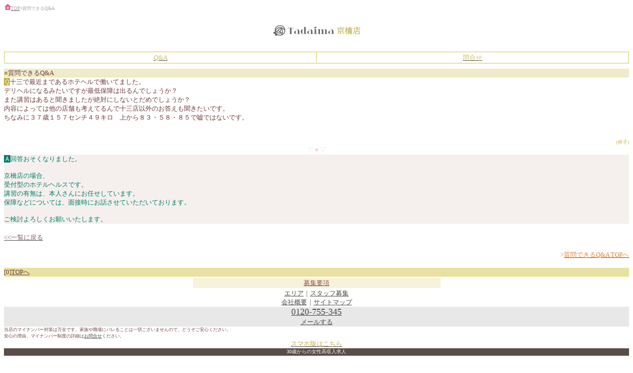

--- FILE ---
content_type: text/html
request_url: http://kyobashi.tjob.jp/i/qa/?seq=572
body_size: 2575
content:
<?xml version="1.0" encoding="Shift_JIS"?>
<!DOCTYPE html PUBLIC "-//WAPFORUM//DTD XHTML Mobile 1.0//EN" "http://www.wapforum.org/DTD/xhtml-mobile10.dtd">
<html xmlns="http://www.w3.org/1999/xhtml" xml:lang="ja" lang="ja">
<head>
<meta http-equiv="Content-Language" content="ja" />
<meta http-equiv="Content-Type" content="application/xhtml+xml; charset=Shift_JIS" />
<meta http-equiv="Content-Style-Type" content="text/css" />
<meta name="keywords" content="京橋,求人,風俗,高収入" />
<meta name="description" content="質問できるQ&amp;Aです。「十三で最近まであるホ 」京橋の女性・主婦風俗高収入求人【ただいま京橋店】" />
<link rel="canonical" href="https://kyobashi.tjob.jp/qa/" />
<title>京橋の風俗求人｜ただいま京橋店&nbsp;||&nbsp;質問できるQ&amp;A「十三で最近まであるホ 」</title>
<style type="text/css">
<![CDATA[
a:link{color:#474749;}
a:visited{color:#474749;}
]]>
</style>
</head>

<!--header-->
<body link="#474749" style="color:#6e3a3a; background:#ffffff;">
<div style="font-size:xx-small; color:#666666;"><a href="../../"><img src="../img/common/pan.gif" width="14" height="12" alt="京橋風俗求人" border="0" /></a><a href="../top.html"><span style="color:#a4a4a4;">TOP</span></a>&gt;<span style="color:#a4a4a4;">質問できるQ&amp;A</span></div>
<h1 style="text-align:center;"><img src="../img/common/logo.gif" alt="ただいま京橋店風俗求人" width="179" height="25" /></h1>
<table style="background:#e8e1a1; width:100%;">
<tr><td style="background:#ffffff; width:50%; text-align:center;"><a href="../qa/"><span style="font-size:small; color:#cec05c;">Q&amp;A</span></a></td><td style="background:#ffffff; width:50%; text-align:center;"><a href="../inquiry.html"><span style="font-size:small; color:#cec05c;">問合せ</span></a></td></tr>
</table><hr style="color:#ffffff; background:#ffffff; height:1px; border:0px solid #ffffff; margin:0.3em 0;" size="1" />
<!--//-->

<div style="background:#f0ebc8; font-size:small;"><span style="color:#bdab44;">■</span>質問できるQ&amp;A
<!--<div style="background:#cbc1bd; font-size:x-small; color:#604545;">
▼質問[0]
</div>--></div>
<div style="font-size:small; word-break:break-word;">
<span style="background:#bdab44; color:#ffffff;">Ｑ</span>十三で最近まであるホテヘルで働いてました。<br />
デリヘルになるみたいですが最低保障は出るんでしょうか？<br />
また講習はあると聞きましたが絶対にしないとだめでしょうか？<br />
内容によっては他の店舗も考えてるんで十三店以外のお答えも聞きたいです。<br />
ちなみに３７歳１５７センチ４９キロ　上から８３・５８・８５で嘘ではないです。<br />
<br />
<br />
<div style="text-align:right;"><span style="color:#bdab44; font-size:x-small;">(祥子)</span></div>
<div style="text-align:center; font-size:small; color:#f3d2cf;">▽▼▽</div>
</div><div style="font-size:small; color:#007a66; background:#f5f0ee; word-break:break-word;">
<span style="background:#067a67; color:#ffffff;">Ａ</span>回答おそくなりました。<br />
<br />
京橋店の場合、<br />
受付型のホテルヘルスです。<br />
講習の有無は、本人さんにお任せしています。<br />
保障などについては、面接時にお話させていただいております。<br />
<br />
ご検討よろしくお願いいたします。<br />
</div>

<br /><div style="text-align:left;"><a href="?p=0"><span style="color:#7d5858; font-size:small;">&lt;&lt;一覧に戻る</span></a></div>
<hr style="color:#ffffff; background:#ffffff; height:1px; border:0px solid #ffffff;" size="1" />
<div style="text-align:right; font-size:small; color:#e88536;">&gt;<a href="./"><span style="color:#e88536;">質問できるQ&amp;A&nbsp;TOPへ</span></a></div>
<hr style="color:#ffffff; background:#ffffff; height:1px; border:0px solid #ffffff;" size="1" />
<!--footer-->
<div style="background:#e8e1a1; font-size:small;">[0]<a href="../top.html#qa" accesskey="0"><span style="color:#6e3a3a;">TOPへ</span></a></div>
<table style="width:40%;" align="center">
<tr><td style="text-align:center; background:#f6f3dc;"><a href="../recruitment.html"><span style="font-size:small; color:#8f4f4f;">募集要項</span></a></td></tr>
</table>
<div style="text-align:center; font-size:small; color:#6d6c74;"><a href="../area.html">エリア</a>｜<a href="../staff.html">スタッフ募集</a><br />
<a href="../company.html">会社概要</a>｜<a href="../sitemap.html">サイトマップ</a></div>
<div style="background:#e8e8e8; text-align:center;"><a href="tel:0120755345"><span style="font-size:large;">0120-755-345</span></a><br />
<a href="mailto:kbtd@softbank.ne.jp?subject=ただいま京橋求人サイトよりお問合せ【携帯】&amp;body=問合せ内容､お名前（匿名で結構です）を記載して送信して下さい｡">
<span style="font-size:small;">メールする</span></a></div>
<div style="font-size:xx-small;">当店のマイナンバー対策は万全です。家族や職場にバレることは一切ございませんので、どうぞご安心ください。<br />安心の理由、マイナンバー制度の詳細は<a href="../inquiry.html">お問合せ</a>ください。</div>
<!--sp-->
<div style="text-align:center; font-size:small;"><a href="../../sp/"><span style="color:#bdab44;">スマホ版はこちら</span></a></div>
<!--Copyright-->
<div style="background:#5a4c47; color:#ffffff; text-align:center; font-size:x-small;">30歳からの女性高収入求人<br />
<address style="font-style:normal;"><a href="/"><span style="color:#ffffff;">(c)京橋の風俗求人<br />ただいま京橋店</span></a></address></div>
<!-- Google Tag Manager -->
<script>(function(w,d,s,l,i){w[l]=w[l]||[];w[l].push({'gtm.start':
new Date().getTime(),event:'gtm.js'});var f=d.getElementsByTagName(s)[0],
j=d.createElement(s),dl=l!='dataLayer'?'&l='+l:'';j.async=true;j.src=
'https://www.googletagmanager.com/gtm.js?id='+i+dl;f.parentNode.insertBefore(j,f);
})(window,document,'script','dataLayer','GTM-M679W2T');</script>
<!-- End Google Tag Manager -->
<!-- Google Tag Manager (noscript) -->
<noscript><iframe src="https://www.googletagmanager.com/ns.html?id=GTM-M679W2T"
height="0" width="0" style="display:none;visibility:hidden"></iframe></noscript>
<!-- End Google Tag Manager (noscript) -->

</body>
</html>